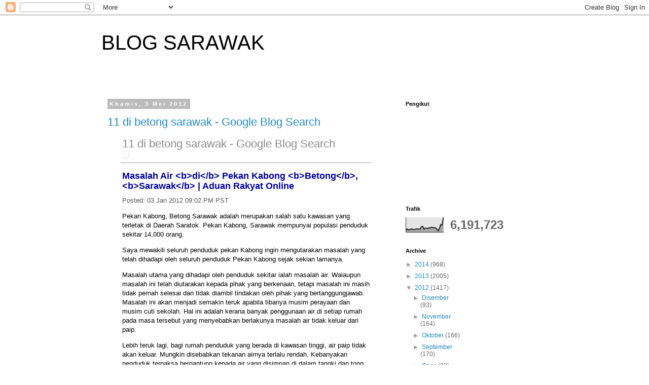

--- FILE ---
content_type: text/html; charset=UTF-8
request_url: https://blog-sarawak.blogspot.com/b/stats?style=BLACK_TRANSPARENT&timeRange=ALL_TIME&token=APq4FmC9O5kCKjArFefM9bum3d1ssNaahyoFbbQFnB_7nLQHdU0za33izYg2Zw362eB7uwX9k2M5Q4CtdZnnZpj_OSagAfcqRg
body_size: -13
content:
{"total":6191723,"sparklineOptions":{"backgroundColor":{"fillOpacity":0.1,"fill":"#000000"},"series":[{"areaOpacity":0.3,"color":"#202020"}]},"sparklineData":[[0,13],[1,23],[2,16],[3,19],[4,22],[5,21],[6,18],[7,19],[8,22],[9,23],[10,22],[11,21],[12,38],[13,40],[14,22],[15,28],[16,27],[17,26],[18,31],[19,30],[20,35],[21,31],[22,32],[23,29],[24,21],[25,10],[26,28],[27,53],[28,49],[29,100]],"nextTickMs":300000}